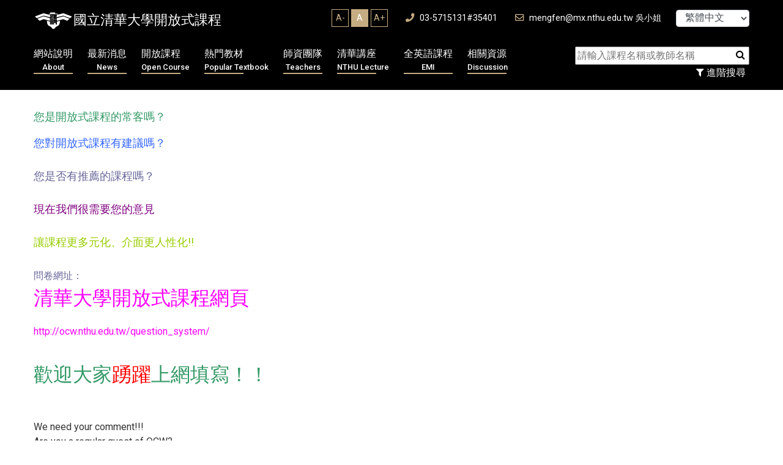

--- FILE ---
content_type: text/html; charset=UTF-8
request_url: https://ocw.nthu.edu.tw/ocw/index.php?page=currentUser
body_size: -75
content:
	 

139